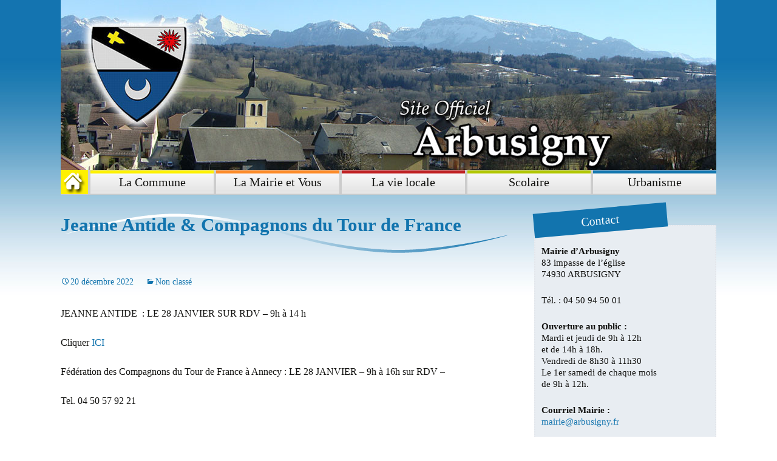

--- FILE ---
content_type: text/html; charset=UTF-8
request_url: https://www.arbusigny.fr/2022/12/20/jeanne-antide/
body_size: 5224
content:
<!DOCTYPE html>
<!--[if IE 7]>
<html class="ie ie7" lang="fr-FR">
<![endif]-->
<!--[if IE 8]>
<html class="ie ie8" lang="fr-FR">
<![endif]-->
<!--[if !(IE 7) & !(IE 8)]><!-->
<html lang="fr-FR">
<!--<![endif]-->
<head>
	<meta charset="UTF-8">
	<meta name="viewport" content="width=device-width">
	<title>Jeanne Antide &#038; Compagnons du Tour de France | Arbusigny</title>
	<link rel="profile" href="http://gmpg.org/xfn/11">
	<link rel="pingback" href="https://www.arbusigny.fr/xmlrpc.php">
	<!--[if lt IE 9]>
	<script src="https://www.arbusigny.fr/wp-content/themes/twentythirteen/js/html5.js"></script>
	<![endif]-->
	<link rel="alternate" type="application/rss+xml" title="Arbusigny &raquo; Flux" href="https://www.arbusigny.fr/feed/" />
<link rel="alternate" type="application/rss+xml" title="Arbusigny &raquo; Flux des commentaires" href="https://www.arbusigny.fr/comments/feed/" />
<link rel="alternate" type="application/rss+xml" title="Arbusigny &raquo; Jeanne Antide &#038; Compagnons du Tour de France Flux des commentaires" href="https://www.arbusigny.fr/2022/12/20/jeanne-antide/feed/" />
		<script type="text/javascript">
			window._wpemojiSettings = {"baseUrl":"https:\/\/s.w.org\/images\/core\/emoji\/72x72\/","ext":".png","source":{"concatemoji":"https:\/\/www.arbusigny.fr\/wp-includes\/js\/wp-emoji-release.min.js?ver=4.4.34"}};
			!function(e,n,t){var a;function i(e){var t=n.createElement("canvas"),a=t.getContext&&t.getContext("2d"),i=String.fromCharCode;return!(!a||!a.fillText)&&(a.textBaseline="top",a.font="600 32px Arial","flag"===e?(a.fillText(i(55356,56806,55356,56826),0,0),3e3<t.toDataURL().length):"diversity"===e?(a.fillText(i(55356,57221),0,0),t=a.getImageData(16,16,1,1).data,a.fillText(i(55356,57221,55356,57343),0,0),(t=a.getImageData(16,16,1,1).data)[0],t[1],t[2],t[3],!0):("simple"===e?a.fillText(i(55357,56835),0,0):a.fillText(i(55356,57135),0,0),0!==a.getImageData(16,16,1,1).data[0]))}function o(e){var t=n.createElement("script");t.src=e,t.type="text/javascript",n.getElementsByTagName("head")[0].appendChild(t)}t.supports={simple:i("simple"),flag:i("flag"),unicode8:i("unicode8"),diversity:i("diversity")},t.DOMReady=!1,t.readyCallback=function(){t.DOMReady=!0},t.supports.simple&&t.supports.flag&&t.supports.unicode8&&t.supports.diversity||(a=function(){t.readyCallback()},n.addEventListener?(n.addEventListener("DOMContentLoaded",a,!1),e.addEventListener("load",a,!1)):(e.attachEvent("onload",a),n.attachEvent("onreadystatechange",function(){"complete"===n.readyState&&t.readyCallback()})),(a=t.source||{}).concatemoji?o(a.concatemoji):a.wpemoji&&a.twemoji&&(o(a.twemoji),o(a.wpemoji)))}(window,document,window._wpemojiSettings);
		</script>
		<style type="text/css">
img.wp-smiley,
img.emoji {
	display: inline !important;
	border: none !important;
	box-shadow: none !important;
	height: 1em !important;
	width: 1em !important;
	margin: 0 .07em !important;
	vertical-align: -0.1em !important;
	background: none !important;
	padding: 0 !important;
}
</style>
<link rel='stylesheet' id='wa_chpcs_style-css'  href='https://www.arbusigny.fr/wp-content/plugins/carousel-horizontal-posts-content-slider/assets/css/custom-style.css?ver=4.4.34' type='text/css' media='all' />
<link rel='stylesheet' id='mbpro-font-awesome-css'  href='https://www.arbusigny.fr/wp-content/plugins/maxbuttons/assets/libraries/font-awesome/css/font-awesome.min.css?ver=4.4.34' type='text/css' media='all' />
<link rel='stylesheet' id='twentythirteen-fonts-css'  href='https://fonts.googleapis.com/css?family=Source+Sans+Pro%3A300%2C400%2C700%2C300italic%2C400italic%2C700italic%7CBitter%3A400%2C700&#038;subset=latin%2Clatin-ext' type='text/css' media='all' />
<link rel='stylesheet' id='genericons-css'  href='https://www.arbusigny.fr/wp-content/themes/twentythirteen/genericons/genericons.css?ver=3.03' type='text/css' media='all' />
<link rel='stylesheet' id='twentythirteen-style-css'  href='https://www.arbusigny.fr/wp-content/themes/twentythirteen/style.css?ver=2013-07-18' type='text/css' media='all' />
<!--[if lt IE 9]>
<link rel='stylesheet' id='twentythirteen-ie-css'  href='https://www.arbusigny.fr/wp-content/themes/twentythirteen/css/ie.css?ver=2013-07-18' type='text/css' media='all' />
<![endif]-->
<link rel='stylesheet' id='event-list-css'  href='https://www.arbusigny.fr/wp-content/plugins/event-list/includes/css/event-list.css?ver=4.4.34' type='text/css' media='all' />
<script type='text/javascript' src='https://www.arbusigny.fr/wp-includes/js/jquery/jquery.js?ver=1.11.3'></script>
<script type='text/javascript' src='https://www.arbusigny.fr/wp-includes/js/jquery/jquery-migrate.min.js?ver=1.2.1'></script>
<script type='text/javascript' src='https://www.arbusigny.fr/wp-content/plugins/carousel-horizontal-posts-content-slider/assets/js/caroufredsel/jquery.transit.min.js?ver=4.4.34'></script>
<script type='text/javascript' src='https://www.arbusigny.fr/wp-content/plugins/carousel-horizontal-posts-content-slider/assets/js/caroufredsel/jquery.carouFredSel-6.2.1-packed.js?ver=4.4.34'></script>
<script type='text/javascript' src='https://www.arbusigny.fr/wp-content/plugins/carousel-horizontal-posts-content-slider/assets/js/caroufredsel/jquery.touchSwipe.min.js?ver=4.4.34'></script>
<script type='text/javascript'>
/* <![CDATA[ */
var chpcsArgs = {"auto_scroll":"true","circular":"true","easing_effect":"linear","item_align":"left","direction":"left","touch_swipe":"false","item_width":"217","time_out":"9999","css_transition":"false","infinite":"true","fx":"scroll"};
/* ]]> */
</script>
<script type='text/javascript' src='https://www.arbusigny.fr/wp-content/plugins/carousel-horizontal-posts-content-slider/assets/js/script.js?ver=4.4.34'></script>
<script type='text/javascript'>
/* <![CDATA[ */
var mb_ajax = {"ajaxurl":"https:\/\/www.arbusigny.fr\/wp-admin\/admin-ajax.php"};
/* ]]> */
</script>
<script type='text/javascript' src='https://www.arbusigny.fr/wp-content/plugins/maxbuttons/js/front.js?ver=1'></script>
<link rel='https://api.w.org/' href='https://www.arbusigny.fr/wp-json/' />
<link rel="EditURI" type="application/rsd+xml" title="RSD" href="https://www.arbusigny.fr/xmlrpc.php?rsd" />
<link rel="wlwmanifest" type="application/wlwmanifest+xml" href="https://www.arbusigny.fr/wp-includes/wlwmanifest.xml" /> 
<link rel='prev' title='CINÉ BUS CE MERCREDI 21 DÉCEMBRE' href='https://www.arbusigny.fr/2022/12/19/cine-bus-ce-mercredi-21-decembre/' />
<link rel='next' title='OPERATION NEZ ROUGE pour la nuit du 31/12' href='https://www.arbusigny.fr/2022/12/20/operation-nez-rouge-pour-la-nuit-du-3112/' />
<meta name="generator" content="WordPress 4.4.34" />
<link rel="canonical" href="https://www.arbusigny.fr/2022/12/20/jeanne-antide/" />
<link rel='shortlink' href='https://www.arbusigny.fr/?p=4881' />
<link rel="alternate" type="application/json+oembed" href="https://www.arbusigny.fr/wp-json/oembed/1.0/embed?url=https%3A%2F%2Fwww.arbusigny.fr%2F2022%2F12%2F20%2Fjeanne-antide%2F" />
<link rel="alternate" type="text/xml+oembed" href="https://www.arbusigny.fr/wp-json/oembed/1.0/embed?url=https%3A%2F%2Fwww.arbusigny.fr%2F2022%2F12%2F20%2Fjeanne-antide%2F&#038;format=xml" />
<!-- <meta name="vfb" version="2.9.2" /> -->
	<style type="text/css" id="twentythirteen-header-css">
			.site-header {
			background: url(https://www.arbusigny.fr/wp-content/uploads/2015/12/header3.jpg) no-repeat scroll top;
			background-size: 1080px auto;
		}
		@media (max-width: 767px) {
			.site-header {
				background-size: 768px auto;
			}
		}
		@media (max-width: 359px) {
			.site-header {
				background-size: 360px auto;
			}
		}
			.site-title,
		.site-description {
			color: #ffffff;
		}
		</style>
	</head>

<body class="single single-post postid-4881 single-format-standard single-author sidebar">
	<div id="page" class="hfeed site">
		<header id="masthead" class="site-header" role="banner">
        			<a class="home-link" href="https://www.arbusigny.fr/" title="Arbusigny" rel="home">
				<!-- <h1 class="site-title">Arbusigny</h1>-->
				<!-- <h2 class="site-description">Site Officiel de la commune d&#039;Arbusigny</h2>-->
			</a>
	
			<div id="navbar" class="navbar">
				<nav id="site-navigation" class="navigation main-navigation" role="navigation">
					<button class="menu-toggle">Menu</button>
					<a class="screen-reader-text skip-link" href="#content" title="Aller au contenu principal">Aller au contenu principal</a>
					<div class="menu-menu-1-container"><ul id="primary-menu" class="nav-menu"><li id="menu-item-1436" class="menu-item menu-item-type-post_type menu-item-object-page menu-item-1436"><a href="https://www.arbusigny.fr/">Accueil</a></li>
<li id="menu-item-52" class="menu-item menu-item-type-custom menu-item-object-custom menu-item-has-children menu-item-52"><a href="#">La Commune</a>
<ul class="sub-menu">
	<li id="menu-item-1322" class="menu-item menu-item-type-post_type menu-item-object-page menu-item-1322"><a href="https://www.arbusigny.fr/presentation-generale/">Présentation générale</a></li>
	<li id="menu-item-1323" class="menu-item menu-item-type-post_type menu-item-object-page menu-item-1323"><a href="https://www.arbusigny.fr/geographie/">Géographie</a></li>
	<li id="menu-item-1325" class="menu-item menu-item-type-post_type menu-item-object-page menu-item-1325"><a href="https://www.arbusigny.fr/histoire/">Histoire</a></li>
	<li id="menu-item-1327" class="menu-item menu-item-type-post_type menu-item-object-page menu-item-1327"><a href="https://www.arbusigny.fr/lieux-dinterets/">Lieux d&rsquo;intérets</a></li>
	<li id="menu-item-1326" class="menu-item menu-item-type-post_type menu-item-object-page menu-item-1326"><a href="https://www.arbusigny.fr/le-conseil-municipal/">Le conseil municipal</a></li>
	<li id="menu-item-1324" class="menu-item menu-item-type-post_type menu-item-object-page menu-item-1324"><a href="https://www.arbusigny.fr/plu_2015/compte-rendus-des-conseils/">Compte Rendus des Conseils</a></li>
	<li id="menu-item-1806" class="menu-item menu-item-type-post_type menu-item-object-page menu-item-1806"><a href="https://www.arbusigny.fr/arbu-info/">Arbu Info</a></li>
</ul>
</li>
<li id="menu-item-1393" class="menu-item menu-item-type-custom menu-item-object-custom menu-item-has-children menu-item-1393"><a href="#">La Mairie et Vous</a>
<ul class="sub-menu">
	<li id="menu-item-1328" class="menu-item menu-item-type-post_type menu-item-object-page menu-item-1328"><a href="https://www.arbusigny.fr/la-mairie-et-vous/demarches-administratives/">Démarches administratives</a></li>
	<li id="menu-item-1330" class="menu-item menu-item-type-post_type menu-item-object-page menu-item-1330"><a href="https://www.arbusigny.fr/marches-publics/">Marchés publics</a></li>
	<li id="menu-item-1329" class="menu-item menu-item-type-post_type menu-item-object-page menu-item-1329"><a href="https://www.arbusigny.fr/les-demarches-du-nouvel-arrivant/">Les démarches du nouvel arrivant</a></li>
	<li id="menu-item-1331" class="menu-item menu-item-type-post_type menu-item-object-page menu-item-1331"><a href="https://www.arbusigny.fr/services-utiles/">Services utiles</a></li>
	<li id="menu-item-1856" class="menu-item menu-item-type-post_type menu-item-object-page menu-item-1856"><a href="https://www.arbusigny.fr/formulaires-et-demarches-en-ligne/">Formulaires et Démarches en ligne</a></li>
	<li id="menu-item-1838" class="menu-item menu-item-type-post_type menu-item-object-page menu-item-1838"><a href="https://www.arbusigny.fr/reglement-des-salles/">Règlement des salles</a></li>
</ul>
</li>
<li id="menu-item-1394" class="menu-item menu-item-type-custom menu-item-object-custom menu-item-has-children menu-item-1394"><a href="#">La vie locale</a>
<ul class="sub-menu">
	<li id="menu-item-1396" class="menu-item menu-item-type-post_type menu-item-object-page menu-item-1396"><a href="https://www.arbusigny.fr/agenda-trimestriel/">Agenda</a></li>
	<li id="menu-item-1403" class="menu-item menu-item-type-post_type menu-item-object-page menu-item-1403"><a href="https://www.arbusigny.fr/les-associations/">Les associations</a></li>
	<li id="menu-item-1475" class="menu-item menu-item-type-post_type menu-item-object-page menu-item-1475"><a href="https://www.arbusigny.fr/les-assistantes-maternelles-agreees/">Les Assistantes Maternelles Agréées</a></li>
	<li id="menu-item-1398" class="menu-item menu-item-type-post_type menu-item-object-page menu-item-1398"><a href="https://www.arbusigny.fr/covoiturage/">Environnement</a></li>
	<li id="menu-item-1400" class="menu-item menu-item-type-post_type menu-item-object-page menu-item-1400"><a href="https://www.arbusigny.fr/hebergements-tourisme/">Hébergements &#8211; Tourisme</a></li>
	<li id="menu-item-1401" class="menu-item menu-item-type-post_type menu-item-object-page menu-item-1401"><a href="https://www.arbusigny.fr/la-bibliotheque/">La Bibliothèque</a></li>
	<li id="menu-item-1402" class="menu-item menu-item-type-post_type menu-item-object-page menu-item-1402"><a href="https://www.arbusigny.fr/les-artisans-commercants/">Les artisans &#8211; commerçants</a></li>
</ul>
</li>
<li id="menu-item-1395" class="menu-item menu-item-type-custom menu-item-object-custom menu-item-has-children menu-item-1395"><a href="#">Scolaire</a>
<ul class="sub-menu">
	<li id="menu-item-1412" class="menu-item menu-item-type-post_type menu-item-object-page menu-item-1412"><a href="https://www.arbusigny.fr/les-ecoles/">Les écoles</a></li>
	<li id="menu-item-1411" class="menu-item menu-item-type-post_type menu-item-object-page menu-item-1411"><a href="https://www.arbusigny.fr/garderie-cantine/">Garderie-Cantine</a></li>
	<li id="menu-item-1410" class="menu-item menu-item-type-post_type menu-item-object-page menu-item-1410"><a href="https://www.arbusigny.fr/ape/">APE</a></li>
</ul>
</li>
<li id="menu-item-1469" class="menu-item menu-item-type-custom menu-item-object-custom menu-item-has-children menu-item-1469"><a href="#">Urbanisme</a>
<ul class="sub-menu">
	<li id="menu-item-1470" class="menu-item menu-item-type-post_type menu-item-object-page menu-item-1470"><a href="https://www.arbusigny.fr/plu_2015/">PLU</a></li>
	<li id="menu-item-2848" class="menu-item menu-item-type-post_type menu-item-object-page menu-item-2848"><a href="https://www.arbusigny.fr/enquete-publique-plu/">Enquête publique PLU</a></li>
	<li id="menu-item-4580" class="menu-item menu-item-type-post_type menu-item-object-page menu-item-4580"><a href="https://www.arbusigny.fr/demande-durbanisme/">Demande d&rsquo;urbanisme</a></li>
</ul>
</li>
</ul></div>					<!--<form role="search" method="get" class="search-form" action="https://www.arbusigny.fr/">
				<label>
					<span class="screen-reader-text">Rechercher&nbsp;:</span>
					<input type="search" class="search-field" placeholder="Recherche&hellip;" value="" name="s" title="Rechercher&nbsp;:" />
				</label>
				<input type="submit" class="search-submit" value="Rechercher" />
			</form>-->
				</nav><!-- #site-navigation -->
			</div><!-- #navbar -->
		</header><!-- #masthead -->

		<div id="main" class="site-main">

	<div id="primary" class="content-area">
		<div id="content" class="site-content" role="main">

						
				
<article id="post-4881" class="post-4881 post type-post status-publish format-standard has-post-thumbnail hentry category-non-classe">
	<header class="entry-header">

				<h1 class="entry-title">Jeanne Antide &#038; Compagnons du Tour de France</h1>
		
		<div class="entry-meta">
			<span class="date"><a href="https://www.arbusigny.fr/2022/12/20/jeanne-antide/" title="Permalien vers Jeanne Antide &#038; Compagnons du Tour de France" rel="bookmark"><time class="entry-date" datetime="2022-12-20T08:37:34+00:00">20 décembre 2022</time></a></span><span class="categories-links"><a href="https://www.arbusigny.fr/category/non-classe/" rel="category tag">Non classé</a></span><span class="author vcard"><a class="url fn n" href="https://www.arbusigny.fr/author/mairie/" title="Afficher tous les articles par mairie" rel="author">mairie</a></span>					</div><!-- .entry-meta -->
	</header><!-- .entry-header -->

		<div class="entry-content">
		<p>JEANNE ANTIDE  : LE 28 JANVIER SUR RDV &#8211; 9h à 14 h</p>
<p>Cliquer <a href="https://www.lyceejeanneantide.fr/">ICI</a></p>
<p>Fédération des Compagnons du Tour de France à Annecy : LE 28 JANVIER &#8211; 9h à 16h sur RDV &#8211;</p>
<p>Tel. 04 50 57 92 21</p>
	</div><!-- .entry-content -->
	
	<footer class="entry-meta">
		
	</footer><!-- .entry-meta -->
</article><!-- #post -->
					<nav class="navigation post-navigation" role="navigation">
		<h1 class="screen-reader-text">Navigation des articles</h1>
		<div class="nav-links">

			<a href="https://www.arbusigny.fr/2022/12/19/cine-bus-ce-mercredi-21-decembre/" rel="prev"><span class="meta-nav">&larr;</span> CINÉ BUS CE MERCREDI 21 DÉCEMBRE</a>			<a href="https://www.arbusigny.fr/2022/12/20/operation-nez-rouge-pour-la-nuit-du-3112/" rel="next">OPERATION NEZ ROUGE pour la nuit du 31/12 <span class="meta-nav">&rarr;</span></a>
		</div><!-- .nav-links -->
	</nav><!-- .navigation -->
					
<div id="comments" class="comments-area">

	
	
</div><!-- #comments -->
			
		</div><!-- #content -->
	</div><!-- #primary -->

	<div id="tertiary" class="sidebar-container" role="complementary">
		<div class="sidebar-inner">
			<div class="widget-area">
				<aside id="wp_editor_widget-5" class="widget WP_Editor_Widget"><h3 class="widget-title">Contact</h3><p><strong>Mairie d&rsquo;Arbusigny</strong><br /> 83 impasse de l&rsquo;église<br /> 74930 ARBUSIGNY</p>
<p>Tél. : 04 50 94 50 01</p>
<p><strong>Ouverture au public :</strong><br /> Mardi et jeudi de 9h à 12h <br />et de 14h à 18h.<br />Vendredi de 8h30 à 11h30<br /> Le 1er samedi de chaque mois <br />de 9h à 12h.</p>
<p><strong>Courriel Mairie :</strong> <br /><a href="mailto:mairie.arbusigny@wanadoo.fr">mairie@arbusigny.fr</a></p>
</aside><aside id="event_list_widget-2" class="widget widget_event_list_widget"><h3 class="widget-title">Agenda</h3>
				<div class="event-list"><p>Pas d'évenements</p>
				</div></aside><aside id="wp_editor_widget-4" class="widget WP_Editor_Widget"><h3 class="widget-title">Liens utiles</h3><p><strong><a href="http://www.arve-saleve.fr" target="_blank">CC Arve et Salève</a></strong><br /> <strong><a href="https://www.umoov.org/fr?query={%22latc%22:46.092243,%22lngc%22:6.218565,%22zoom%22:12,%22d%22:5,%22t%22:127}&amp;st={%22v%22:%22m%22,%22d%22:%22r%22}" target="_blank"><br /> UMOOV</a></strong></p>
</aside>			</div><!-- .widget-area -->
		</div><!-- .sidebar-inner -->
	</div><!-- #tertiary -->

		</div><!-- #main -->
		<footer id="colophon" class="site-footer" role="contentinfo">
			

		</footer><!-- #colophon -->
	</div><!-- #page -->

	<script type='text/javascript' src='https://www.arbusigny.fr/wp-content/themes/twentythirteen/js/functions.js?ver=20150330'></script>
<script type='text/javascript' src='https://www.arbusigny.fr/wp-includes/js/wp-embed.min.js?ver=4.4.34'></script>
</body>
</html>

--- FILE ---
content_type: text/css
request_url: https://www.arbusigny.fr/wp-content/themes/twentythirteen/style.css?ver=2013-07-18
body_size: 12695
content:
/*







Theme Name: Arbusigny







Theme URI: http://www.assistance-informatique.fr







Author: Benoit Dunand







Author URI: https://wordpress.org/







Description: Theme enfant de Twentythirteen. The 2013 theme for WordPress takes us back to the blog, featuring a full range of post formats, each displayed beautifully in their own unique way. Design details abound, starting with a vibrant color scheme and matching header images, beautiful typography and icons, and a flexible layout that looks great on any device, big or small.







Version: 1.0







License: GNU General Public License v2 or later







License URI: http://www.gnu.org/licenses/gpl-2.0.html







Tags: black, brown, orange, tan, white, yellow, light, one-column, two-columns, right-sidebar, fluid-layout, responsive-layout, custom-header, custom-menu, editor-style, featured-images, microformats, post-formats, rtl-language-support, sticky-post, translation-ready, accessibility-ready







Text Domain: twentythirteen















This theme, like WordPress, is licensed under the GPL.







Use it to make something cool, have fun, and share what you've learned with others.







*/























/**







 * Table of Contents:







 *







 * 1.0 - Reset







 * 2.0 - Repeatable Patterns







 * 3.0 - Basic Structure







 * 4.0 - Header







 *   4.1 - Site Header







 *   4.2 - Navigation







 * 5.0 - Content







 *   5.1 - Entry Header







 *   5.2 - Entry Meta







 *   5.3 - Entry Content







 *   5.4 - Galleries







 *   5.5 - Post Formats







 *   5.6 - Attachments







 *   5.7 - Post/Paging Navigation







 *   5.8 - Author Bio







 *   5.9 - Archives







 *   5.10 - Search Results/No posts







 *   5.11 - 404







 *   5.12 - Comments







 *   5.13 - Multisite







 * 6.0 - Sidebar







 *   6.1 - Widgets







 * 7.0 - Footer







 * 8.0 - Media Queries







 * 9.0 - Print







 * ----------------------------------------------------------------------------







 */























/**







 * 1.0 Reset







 *







 * Modified from Normalize.css to provide cross-browser consistency and a smart







 * default styling of HTML elements.







 *







 * @see http://git.io/normalize







 * ----------------------------------------------------------------------------







 */







/* Ajouté par Benoit :*/



.maxbutton-1 {



	float: right;



	margin-top: -25px;



	margin-bottom: 0px;



	font-family: "Palatino Linotype", "Book Antiqua", Palatino, serif;



}







* {







	-webkit-box-sizing: border-box;







	-moz-box-sizing:    border-box;







	box-sizing:         border-box;







}















article,







aside,







details,







figcaption,







figure,







footer,







header,







nav,







section,







summary {







	display: block;







}















audio,







canvas,







video {







	display: inline-block;







}















audio:not([controls]) {







	display: none;







	height: 0;







}















[hidden] {







	display: none;







}















html {







	font-size: 100%;







	overflow-y: scroll;







	-webkit-text-size-adjust: 100%;







	-ms-text-size-adjust: 100%;







}















html,







button,







input,







select,







textarea {







	font-family: "Palatino Linotype", "Book Antiqua", Palatino, serif;







}















body {



	



	background: url(images/bodybg1.jpg) repeat-x top;







	color: #141412;







	line-height: 1.5;







	margin: 0;







}















a {







	color: #ca3c08;







	text-decoration: none;







}















a:visited {







	color: #ac0404;







}















a:focus {







	outline: thin dotted;







}















a:active,







a:hover {







	color: #ea9629;







	outline: 0;







}















a:hover {







	text-decoration: underline;







}















h1,







h2,







h3,







h4,







h5,







h6 {







	clear: both;







	font-family:"Palatino Linotype", "Book Antiqua", Palatino, serif;







	line-height: 1.3;







}















h1 {







	font-size: 31px;







	margin: 33px 0;







}















h2 {







	font-size: 25px;







	margin: 25px 0;







}















h3 {







	font-size: 20px;







	margin: 22px 0;







}















h4 {







	font-size: 18px;







	margin: 25px 0;







}















h5 {







	font-size: 16px;







	margin: 30px 0;







}















h6 {







	font-size: 15px;







	margin: 36px 0;







}















address {







	font-style: italic;







	margin: 0 0 24px;







}















abbr[title] {







	border-bottom: 1px dotted;







}















b,







strong {







	font-weight: bold;







}















dfn {







	font-style: italic;







}















mark {







	background: #ff0;







	color: #000;







}















p {







	margin: 0 0 24px;







}















code,







kbd,







pre,







samp {







	font-family: monospace, serif;







	font-size: 14px;







	-webkit-hyphens: none;







	-moz-hyphens:    none;







	-ms-hyphens:     none;







	hyphens:         none;







}















pre {







	background: #f5f5f5;







	color: #666;







	font-family: monospace;







	font-size: 14px;







	margin: 20px 0;







	overflow: auto;







	padding: 20px;







	white-space: pre;







	white-space: pre-wrap;







	word-wrap: break-word;







}















blockquote,







q {







	-webkit-hyphens: none;







	-moz-hyphens:    none;







	-ms-hyphens:     none;







	hyphens:         none;







	quotes: none;







}















blockquote:before,







blockquote:after,







q:before,







q:after {







	content: "";







	content: none;







}















blockquote {







	font-size: 18px;







	font-style: italic;







	font-weight: 300;







	margin: 24px 40px;







}















blockquote blockquote {







	margin-right: 0;







}















blockquote cite,







blockquote small {







	font-size: 14px;







	font-weight: normal;







	text-transform: uppercase;







}















blockquote em,







blockquote i {







	font-style: normal;







	font-weight: 300;







}















blockquote strong,







blockquote b {







	font-weight: 400;







}















small {







	font-size: smaller;







}















sub,







sup {







	font-size: 75%;







	line-height: 0;







	position: relative;







	vertical-align: baseline;







}















sup {







	top: -0.5em;







}















sub {







	bottom: -0.25em;







}















dl {







	margin: 0 20px;







}















dt {







	font-weight: bold;







}















dd {







	margin: 0 0 20px;







}















menu,







ol,







ul {







	margin: 16px 0;







	padding: 0 0 0 40px;







}















ul {







	list-style-type: square;







}















nav ul,







nav ol {







	list-style: none;







	list-style-image: none;







}















li > ul,







li > ol {







	margin: 0;







}















img {







	-ms-interpolation-mode: bicubic;







	border: 0;







	vertical-align: middle;







}















svg:not(:root) {







	overflow: hidden;







}















figure {







	margin: 0;







}















form {







	margin: 0;







}















fieldset {







	border: 1px solid #c0c0c0;







	margin: 0 2px;







	padding: 0.35em 0.625em 0.75em;







}















legend {







	border: 0;







	padding: 0;







	white-space: normal;







}















button,







input,







select,







textarea {







	font-size: 100%;







	margin: 0;







	max-width: 100%;







	vertical-align: baseline;







}















button,







input {







	line-height: normal;







}















button,







html input[type="button"],







input[type="reset"],







input[type="submit"] {







	-webkit-appearance: button;







	cursor: pointer;







}















button[disabled],







input[disabled] {







	cursor: default;







}















input[type="checkbox"],







input[type="radio"] {







	padding: 0;







}















input[type="search"] {







	-webkit-appearance: textfield;







	padding-right: 2px; /* Don't cut off the webkit search cancel button */







	width: 270px;







}















input[type="search"]::-webkit-search-decoration {







	-webkit-appearance: none;







}















button::-moz-focus-inner,







input::-moz-focus-inner {







	border: 0;







	padding: 0;







}















textarea {







	overflow: auto;







	vertical-align: top;







}















table {







	border-bottom: 1px solid #ededed;







	border-collapse: collapse;







	border-spacing: 0;







	font-size: 14px;







	line-height: 2;







	margin: 0 0 20px;







	width: 100%;







}















caption,







th,







td {







	font-weight: normal;







	text-align: left;







}















caption {







	font-size: 16px;







	margin: 20px 0;







}















th {







	font-weight: bold;







	text-transform: uppercase;







}















td {







	border-top: 1px solid #ededed;







	padding: 6px 10px 6px 0;







}















del {







	color: #333;







}















ins {







	background: #fff9c0;







	text-decoration: none;







}















hr {







	background: url(images/dotted-line.png) repeat center top;







	background-size: 4px 4px;







	border: 0;







	height: 1px;







	margin: 0 0 24px;







}























/**







 * 2.0 Repeatable Patterns







 * ----------------------------------------------------------------------------







 */















.genericon:before,







.menu-toggle:after,







.featured-post:before,







.date a:before,







.entry-meta .author a:before,







.format-audio .entry-content:before,







.comments-link a:before,







.tags-links a:first-child:before,







.categories-links a:first-child:before,







.edit-link a:before,







.attachment .entry-title:before,







.attachment-meta:before,







.attachment-meta a:before,







.comment-awaiting-moderation:before,







.comment-reply-link:before,







.comment-reply-login:before,







.comment-reply-title small a:before,







.bypostauthor > .comment-body .fn:before,







.error404 .page-title:before {







	-webkit-font-smoothing: antialiased;







	display: inline-block;







	font: normal 16px/1 Genericons;







	vertical-align: text-bottom;







}















/* Clearing floats */







.clear:after,







.attachment .entry-header:after,







.site-footer .widget-area:after,







.entry-content:after,







.page-content:after,







.navigation:after,







.nav-links:after,







.gallery:after,







.comment-form-author:after,







.comment-form-email:after,







.comment-form-url:after,







.comment-body:after {







	clear: both;







}















.clear:before,







.clear:after,







.attachment .entry-header:before,







.attachment .entry-header:after,







.site-footer .widget-area:before,







.site-footer .widget-area:after,







.entry-content:before,







.entry-content:after,







.page-content:before,







.page-content:after,







.navigation:before,







.navigation:after,







.nav-links:before,







.nav-links:after,







.gallery:before,







.gallery:after,







.comment-form-author:before,







.comment-form-author:after,







.comment-form-email:before,







.comment-form-email:after,







.comment-form-url:before,







.comment-form-url:after,







.comment-body:before,







.comment-body:after {







	content: "";







	display: table;







}















/* Assistive text */







.screen-reader-text {







	clip: rect(1px, 1px, 1px, 1px);







	overflow: hidden;







	position: absolute !important;







	height: 1px;







	width: 1px;







}















.screen-reader-text:focus {







	background-color: #f1f1f1;







	border-radius: 3px;







	box-shadow: 0 0 2px 2px rgba(0, 0, 0, 0.6);







	clip: auto !important;







	color: #21759b;







	display: block;







	font-size: 14px;







	font-weight: bold;







	height: auto;







	line-height: normal;







	padding: 15px 23px 14px;







	position: absolute;







	left: 5px;







	top: 5px;







	text-decoration: none;







	width: auto;







	z-index: 100000; /* Above WP toolbar */







}















/* Form fields, general styles first. */







button,







input,







textarea {







	border: 2px solid #d4d0ba;







	font-family: inherit;







	padding: 5px;







}















input,







textarea {







	color: #141412;







}















input:focus,







textarea:focus {







	border: 2px solid #c3c0ab;







	outline: 0;







}















/* Buttons */







button,







input[type="submit"],







input[type="button"],







input[type="reset"] {







	background: #e05d22; /* Old browsers */







	background: -webkit-linear-gradient(top, #e05d22 0%, #d94412 100%); /* Chrome 10+, Safari 5.1+ */







	background:   linear-gradient(to bottom, #e05d22 0%, #d94412 100%); /* W3C */







	border: none;







	border-bottom: 3px solid #b93207;







	border-radius: 2px;







	color: #fff;







	display: inline-block;







	padding: 11px 24px 10px;







	text-decoration: none;







}















button:hover,







button:focus,







input[type="submit"]:hover,







input[type="button"]:hover,







input[type="reset"]:hover,







input[type="submit"]:focus,







input[type="button"]:focus,







input[type="reset"]:focus {







	background: #ed6a31; /* Old browsers */







	background: -webkit-linear-gradient(top, #ed6a31 0%, #e55627 100%); /* Chrome 10+, Safari 5.1+ */







	background:   linear-gradient(to bottom, #ed6a31 0%, #e55627 100%); /* W3C */







	outline: none;







}















button:active,







input[type="submit"]:active,







input[type="button"]:active,







input[type="reset"]:active {







	background: #d94412; /* Old browsers */







	background: -webkit-linear-gradient(top, #d94412 0%, #e05d22 100%); /* Chrome 10+, Safari 5.1+ */







	background:   linear-gradient(to bottom, #d94412 0%, #e05d22 100%); /* W3C */







	border: none;







	border-top: 3px solid #b93207;







	padding: 10px 24px 11px;







}















.post-password-required input[type="submit"] {







	padding: 7px 24px 4px;







	vertical-align: bottom;







}















.post-password-required input[type="submit"]:active {







	padding: 5px 24px 6px;







}















/* Placeholder text color -- selectors need to be separate to work. */







::-webkit-input-placeholder {







	color: #7d7b6d;







}















:-moz-placeholder {







	color: #7d7b6d;







}















::-moz-placeholder {







	color: #7d7b6d;







}















:-ms-input-placeholder {







	color: #7d7b6d;







}















/*







 * Responsive images







 *







 * Fluid images for posts, comments, and widgets







 */







.entry-content img,







.entry-summary img,







.comment-content img,







.widget img,







.wp-caption {







	max-width: 100%;







}



.widget img	{



	max-height: 185px;







}











/* Make sure images with WordPress-added height and width attributes are scaled correctly. */







.entry-content img,







.entry-summary img,







.comment-content img[height],







img[class*="align"],







img[class*="wp-image-"],







img[class*="attachment-"] {







	height: auto;







}















img.size-full,







img.size-large,







img.wp-post-image {







	height: auto;







	max-width: 100%;







}















/* Make sure videos and embeds fit their containers. */







embed,







iframe,







object,







video {







	max-width: 100%;







}















/* Override the Twitter embed fixed width. */







.entry-content .twitter-tweet-rendered {







	max-width: 100% !important;







}















/* Images */







.alignleft {







	float: left;







}















.alignright {







	float: right;







}















.aligncenter {







	display: block;







	margin-left: auto;







	margin-right: auto;







}















figure.wp-caption.alignleft,







img.alignleft {







	margin: 5px 20px 5px 0;







}















.wp-caption.alignleft {







	margin: 5px 10px 5px 0;







}















figure.wp-caption.alignright,







img.alignright {







	margin: 5px 0 5px 20px;







}















.wp-caption.alignright {







	margin: 5px 0 5px 10px;







}















img.aligncenter {







	margin: 5px auto;







}















img.alignnone {







	margin: 5px 0;







}















.wp-caption .wp-caption-text,







.entry-caption,







.gallery-caption {







	color: #220e10;







	font-size: 18px;







	font-style: italic;







	font-weight: 300;







	margin: 0 0 24px;







}















div.wp-caption.alignright img[class*="wp-image-"] {







	float: right;







}















div.wp-caption.alignright .wp-caption-text {







	padding-left: 10px;







}















img.wp-smiley,







.rsswidget img {







	border: 0;







	border-radius: 0;







	box-shadow: none;







	margin-bottom: 0;







	margin-top: 0;







	padding: 0;







}















.wp-caption.alignleft + ul,







.wp-caption.alignleft + ol {







	list-style-position: inside;







}























/**







 * 3.0 Basic Structure







 * ----------------------------------------------------------------------------







 */















.site {







	/* background-color: #fff; */







	/* border-left: 1px solid #f2f2f2;







	border-right: 1px solid #f2f2f2; */







	margin: 0 auto;







	max-width: 1080px;







	width: 100%;







}















.site-main {







	position: relative;







}















.site-main .sidebar-container {







	height: 0;







	position: absolute;







	top: 0px;







	width: 100%;







	z-index: 1;







}















.site-main .sidebar-inner {







	margin: 0 auto;







	max-width: 1080px;







}











.site-content {



	margin-top: 50px;



	max-width: 750px;



}



















/**







 * 4.0 Header







 * ----------------------------------------------------------------------------







 */















/**







 * 4.1 Site Header







 * ----------------------------------------------------------------------------







 */



li#search-3 {







	background:none;



	list-style-type: none;



	border: none; 







}











.site-header {







	position: relative;







}















.site-header .home-link {







	color: #141412;







	display: block;







	margin: 0 auto;







	max-width: 1080px;







	min-height: 280px;







	padding: 0 20px;







	text-decoration: none;







	width: 100%;







}















.site-header .site-title:hover {







	text-decoration: underline;







}















.site-title {







	font-size: 60px;







	font-weight: bold;







	line-height: 1;







	margin: 0;







	padding: 58px 0 10px;







}















.site-description {







	font: 300 italic 24px "Source Sans Pro", Helvetica, sans-serif;







	margin: 0;







}























/**







 * 4.2 Navigation







 * ----------------------------------------------------------------------------







 */















.main-navigation {







	clear: both;







	margin: 0 auto;







	/* max-width: 1080px; */







	width: 1080px;







	min-height: 41px;







	position: relative;







	background-color: #CCC







}















ul.nav-menu,







div.nav-menu > ul {







	margin: 0;







	padding: 0 0 0 0;



	border-color:#0F9;







}















.nav-menu li {







	display: inline-block;







	position: relative;







	width: 203px;







	







}















.nav-menu li a:hover {







	color:#fff;







}















/* MENUS 1er niveau */







/* ACCUEIL */



#menu-item-1436 a{opacity:0}







li#menu-item-1436 { 



	width: 45px;



	background-image: url(images/accueil.png) ;



	background-color: #FFF000;



	font-size:0px;



}







/* Jaune */



li#menu-item-52 {







	background-image: url(images/menu-bg2.jpg);







}







/* Orange */



li#menu-item-1393 {



	background-image: url(images/menu-bg3.jpg);



}



/* Rouge */



li#menu-item-1394 {



	background-image: url(images/menu-bg4.jpg);



}







/* Vert */



li#menu-item-1395 {



	background-image: url(images/menu-bg5.jpg);



}







/* Bleu */



li#menu-item-1469 {



	background-image: url(images/menu-bg1.jpg);



}















/* Sous-Menus */



/* Bleu */



li#menu-item-1469 {



	background-image: url(images/menu-bg1.jpg);



}







/* Jaune */



li#menu-item-52 a:hover{



	background-color: #fff000;	



}







/* Orange */



li#menu-item-1393 a:hover{



	background-color: #fe8824;



}







/* Rouge */



li#menu-item-1394 a:hover{



	background-color: #c12121;



}







/* Vert */



li#menu-item-1395 a:hover{



	background-color: #b0c601;



}







/* Bleu */



li#menu-item-1469 a:hover{



	background-color: #1274ae;



}







.nav-menu li a {







	color: #141412;







	display: block;







	font-size: 20px;







	font-family: "Palatino Linotype", "Book Antiqua", Palatino, serif;







	line-height: 1;







	padding: 10px;







	text-align: center;







	text-decoration: none;







}















.nav-menu li:hover > a,







.nav-menu li a:hover,







.nav-menu li:focus > a,







.nav-menu li a:focus {







	/* background-color: #220e10; */







	color: #000; 







}















.nav-menu .sub-menu,







.nav-menu .children {







	background-color: #ececec;







	border: 1px solid #e8edf2;







	border-top: 0;







	padding: 0;







	position: absolute;







	left: -2px;







	z-index: 99999;







	height: 1px;







	width: 1px;







	overflow: hidden;







	clip: rect(1px, 1px, 1px, 1px);







}















.nav-menu .sub-menu ul,







.nav-menu .children ul {







	border-left: 0;







	left: 100%;







	top: 0;







}















ul.nav-menu ul a,







.nav-menu ul ul a {







	/* color: #fff; */







	margin: 0;







	/* width: 200px; */







}















ul.nav-menu ul a:hover,







.nav-menu ul ul a:hover,







ul.nav-menu ul a:focus,







.nav-menu ul ul a:focus {







	background-color: #db572f;







}















ul.nav-menu li:hover > ul,







.nav-menu ul li:hover > ul,







ul.nav-menu .focus > ul,







.nav-menu .focus > ul {







	clip: inherit;







	overflow: inherit;







	height: inherit;







	width: inherit;







}















.nav-menu .current_page_item > a,







.nav-menu .current_page_ancestor > a,







.nav-menu .current-menu-item > a,







.nav-menu .current-menu-ancestor > a {







	color: #000;







	font-style: bold italic;







}















.menu-toggle {







	display: none;







}















/* Navbar */







.navbar {







	/* background-color: #e8edf2;*/







	margin: 0 auto;







	max-width: 1600px;







	width: 100%;







}















.site-header .search-form {







	position: absolute;







	right: 20px;







	top: 1px;







}















.site-header .search-field {







	background-color: transparent;







	background-image: url(images/search-icon.png);







	background-position: 5px center;







	background-repeat: no-repeat;







	background-size: 24px 24px;







	border: none;







	cursor: pointer;







	height: 37px;







	margin: 3px 0;







	padding: 0 0 0 34px;







	position: relative;







	-webkit-transition: width 400ms ease, background 400ms ease;







	transition:         width 400ms ease, background 400ms ease;







	width: 1px;







}















.site-header .search-field:focus {







	background-color: #fff;







	border: 2px solid #c3c0ab;







	cursor: text;







	outline: 0;







	width: 230px;







}























/**







 * 5.0 Content







 * ----------------------------------------------------------------------------







 */







.hentry {







	padding: 40px 0;







}















.entry-header,







.entry-content,







.entry-summary,







.entry-meta {







	margin: 0 auto;







	max-width: 604px;







	width: 100%;







}















.sidebar .entry-header,







.sidebar .entry-content,







.sidebar .entry-summary,







.sidebar .entry-meta {







	max-width: 1080px;







/*	padding: 0 376px 0 60px; */







}























/**







 * 5.1 Entry Header







 * ----------------------------------------------------------------------------







 */















.sidebar .entry-header .entry-meta {







	padding: 0;







}















.entry-thumbnail img {







	display: block;







	margin: 0 auto 10px;







}















.entry-header {







	margin-bottom: 30px;







}















.entry-title {







	/*font-weight: normal;*/







	margin-top: -60px;



	color: #1274ae;



	background-image: url("images/vague.png");



	height: 70px;



}















.entry-title a {







	color: #141412;







}















.entry-title a:hover {







	color: #ea9629;







}























/**







 * 5.2 Entry Meta







 * ----------------------------------------------------------------------------







 */















.entry-meta {







	clear: both;







	font-size: 14px;







}















.entry-meta a {







	color: #1274ae;







}















.entry-meta a:hover {







	color: #1274ae;







}















.entry-meta > span {







	margin-right: 20px;







}















.entry-meta > span:last-child {







	margin-right: 0;







}















.featured-post:before {







	content: "\f308";







	margin-right: 2px;







}















.entry-meta .date a:before {







	content: "\f303";







}















.comments-link a:before {







	content: "\f300";







	margin-right: 2px;







	position: relative;







	top: -1px;







}















.entry-meta .author a:before {







	content: "\f304";







	position: relative;







	top: -1px;







}















.categories-links a:first-child:before {







	content: "\f301";







}















.tags-links a:first-child:before {







	content: "\f302";







	position: relative;







	top: -1px;







}















.edit-link a:before {







	content: "\f411";







	position: relative;







	top: -1px;







}















.single-author .entry-meta .author,







.sticky.format-standard .entry-meta .date,







.sticky.format-audio .entry-meta .date,







.sticky.format-chat .entry-meta .date,







.sticky.format-image .entry-meta .date,







.sticky.format-gallery .entry-meta .date {







	display: none;







}























/**







 * 5.3 Entry Content







 * ----------------------------------------------------------------------------







 */















.entry-content {







	-webkit-hyphens: auto;







	-moz-hyphens:    auto;







	-ms-hyphens:     auto;







	hyphens:         auto;







	word-wrap: break-word;







}















.entry-content a,







.comment-content a {







	color: #1274ae;







}















.entry-content a:hover,







.comment-content a:hover {







	color: #ea9629;







}















.entry-content .more-link {







	white-space: nowrap;







}















.entry-content blockquote {







	font-size: 24px;







}















.entry-content blockquote cite,







.entry-content blockquote small {







	font-size: 16px;







}















.entry-content img.alignleft,







.entry-content .wp-caption.alignleft {







	/*margin-left: -60px;*/







}















.entry-content img.alignright,







.entry-content .wp-caption.alignright {







	margin-right: -60px;







}















footer.entry-meta {







	margin-top: 24px;







}















.format-standard footer.entry-meta {







	margin-top: 0;







}















/* Page links */







.page-links {







	clear: both;







	font-size: 16px;







	font-style: italic;







	font-weight: normal;







	line-height: 2.2;







	margin: 20px 0;







	text-transform: uppercase;







}















.page-links a,







.page-links > span {







	background: #fff;







	border: 1px solid #fff;







	padding: 5px 10px;







	text-decoration: none;







}















.format-status .entry-content .page-links a,







.format-gallery .entry-content .page-links a,







.format-chat .entry-content .page-links a,







.format-quote .entry-content .page-links a,







.page-links a {







	background: #e63f2a;







	border: 1px solid #e63f2a;







	color: #fff;







}















.format-gallery .entry-content .page-links a:hover,







.format-audio .entry-content .page-links a:hover,







.format-status .entry-content .page-links a:hover,







.format-video .entry-content .page-links a:hover,







.format-chat .entry-content .page-links a:hover,







.format-quote .entry-content .page-links a:hover,







.page-links a:hover {







	background: #fff;







	color: #e63f2a;







}















.format-status .entry-content .page-links > span,







.format-quote .entry-content .page-links > span {







	background: none;







}















.page-links .page-links-title {







	background: transparent;







	border: none;







	margin-right: 20px;







	padding: 0;







}















/* Mediaelements */







.hentry .mejs-mediaelement,







.hentry .mejs-container .mejs-controls {







	background: #220e10;







}















.hentry .mejs-controls .mejs-time-rail .mejs-time-loaded,







.hentry .mejs-controls .mejs-horizontal-volume-slider .mejs-horizontal-volume-current {







	background: #fff;







}















.hentry .mejs-controls .mejs-time-rail .mejs-time-current {







	background: #ea9629;







}















.hentry .mejs-controls .mejs-time-rail .mejs-time-total,







.hentry .mejs-controls .mejs-horizontal-volume-slider .mejs-horizontal-volume-total {







	background: #595959;







}















.hentry .mejs-controls .mejs-time-rail span,







.hentry .mejs-controls .mejs-horizontal-volume-slider .mejs-horizontal-volume-total,







.hentry .mejs-controls .mejs-horizontal-volume-slider .mejs-horizontal-volume-current {







	border-radius: 0;







}























/**







 * 5.4 Galleries







 * ----------------------------------------------------------------------------







 */















.gallery {







	margin-bottom: 20px;







	margin-left: -4px;







}















.gallery-item {







	float: left;







	margin: 0 4px 4px 0;







	overflow: hidden;







	position: relative;







}















.gallery-columns-1.gallery-size-medium,







.gallery-columns-1.gallery-size-thumbnail,







.gallery-columns-2.gallery-size-thumbnail,







.gallery-columns-3.gallery-size-thumbnail {







	display: table;







	margin: 0 auto 20px;







}















.gallery-columns-1 .gallery-item,







.gallery-columns-2 .gallery-item,







.gallery-columns-3 .gallery-item {







	text-align: center;







}















.gallery-columns-4 .gallery-item {







	max-width: 23%;







	max-width: -webkit-calc(25% - 4px);







	max-width:         calc(25% - 4px);







}















.gallery-columns-5 .gallery-item {







	max-width: 19%;







	max-width: -webkit-calc(20% - 4px);







	max-width:         calc(20% - 4px);







}















.gallery-columns-6 .gallery-item {







	max-width: 15%;







	max-width: -webkit-calc(16.7% - 4px);







	max-width:         calc(16.7% - 4px);







}















.gallery-columns-7 .gallery-item {







	max-width: 13%;







	max-width: -webkit-calc(14.28% - 4px);







	max-width:         calc(14.28% - 4px);







}















.gallery-columns-8 .gallery-item {







	max-width: 11%;







	max-width: -webkit-calc(12.5% - 4px);







	max-width:         calc(12.5% - 4px);







}















.gallery-columns-9 .gallery-item {







	max-width: 9%;







	max-width: -webkit-calc(11.1% - 4px);







	max-width:         calc(11.1% - 4px);







}















.gallery-columns-1 .gallery-item:nth-of-type(1n),







.gallery-columns-2 .gallery-item:nth-of-type(2n),







.gallery-columns-3 .gallery-item:nth-of-type(3n),







.gallery-columns-4 .gallery-item:nth-of-type(4n),







.gallery-columns-5 .gallery-item:nth-of-type(5n),







.gallery-columns-6 .gallery-item:nth-of-type(6n),







.gallery-columns-7 .gallery-item:nth-of-type(7n),







.gallery-columns-8 .gallery-item:nth-of-type(8n),







.gallery-columns-9 .gallery-item:nth-of-type(9n) {







	margin-right: 0;







}















.gallery-columns-1.gallery-size-medium figure.gallery-item:nth-of-type(1n+1),







.gallery-columns-1.gallery-size-thumbnail figure.gallery-item:nth-of-type(1n+1),







.gallery-columns-2.gallery-size-thumbnail figure.gallery-item:nth-of-type(2n+1),







.gallery-columns-3.gallery-size-thumbnail figure.gallery-item:nth-of-type(3n+1) {







	clear: left;







}















.gallery-caption {







	background-color: rgba(0, 0, 0, 0.7);







	box-sizing: border-box;







	color: #fff;







	font-size: 14px;







	line-height: 1.3;







	margin: 0;







	max-height: 50%;







	opacity: 0;







	padding: 2px 8px;







	position: absolute;







	bottom: 0;







	left: 0;







	text-align: left;







	-webkit-transition: opacity 400ms ease;







	transition:         opacity 400ms ease;







	width: 100%;







}















.gallery-caption:before {







	box-shadow: 0 -10px 15px #000 inset;







	content: "";







	height: 100%;







	min-height: 49px;







	position: absolute;







	left: 0;







	top: 0;







	width: 100%;







}















.gallery-item:hover .gallery-caption {







	opacity: 1;







}















.gallery-columns-7 .gallery-caption,







.gallery-columns-8 .gallery-caption,







.gallery-columns-9 .gallery-caption {







	display: none;







}























/**







 * 5.5 Post Formats







 * ----------------------------------------------------------------------------







 */















/* Aside */







.format-aside {







	background-color: #e8edf2;







}















.blog .format-aside:first-of-type,







.single .format-aside:first-of-type,







.format-aside + .format-aside,







.format-aside + .format-link,







.format-link + .format-aside {







	box-shadow: inset 0 2px 2px rgba(173, 165, 105, 0.2);







}















.format-aside .entry-meta {







	margin-top: 0;







}















.format-aside blockquote {







	font-size: 100%;







	font-weight: normal;







}















.format-aside cite {







	font-size: 100%;







	text-transform: none;







}















.format-aside cite:before {







	content: "\2014";







	margin-right: 5px;







}















/* Audio */







.format-audio {







	background-color: #db572f;







}















.format-audio .entry-title {







	font-size: 28px;







	font-weight: bold;







}















.format-audio .entry-content:before {







	content: "\f109";







	float: left;







	font-size: 64px;







	position: relative;







	top: 4px;







}















.format-audio .entry-content a,







.format-audio .entry-meta a,







.format-audio .entry-content a:hover,







.format-audio .entry-meta a:hover {







	color: #fbfaf3;







}















.format-audio .audio-content {







	background: url(images/dotted-line.png) repeat-y left top;







	background-size: 4px 4px;







	float: right;







	padding-left: 35px;







	width: 80%;







	width: -webkit-calc(100% - 85px);







	width:         calc(100% - 85px);







}















.format-audio .wp-audio-shortcode {







	height: 30px !important; /* Override mediaelement.js style */







	margin: 20px 0;







	max-width: 400px !important; /* Override mediaelement.js style */







}















.format-audio audio {







	max-width: 100% !important; /* Avoid player width overflow. */







}















/* Chat */







.format-chat {







	background-color: #eadaa6;







}















.format-chat .entry-title {







	font-size: 28px;







	font-weight: bold;







}















.format-chat .entry-meta a,







.format-chat .entry-content a {







	color: #722d19;







}















.format-chat .entry-meta .date a:before {







	content: "\f108";







	margin-right: 2px;







}















.format-chat .entry-meta .author {







	display: none;







}















.format-chat .chat {







	margin: 0;







}















.format-chat .chat .chat-timestamp {







	color: #722d19;







	float: right;







	font-size: 12px;







	font-weight: normal;







	margin: 5px 10px 0;







}















.format-chat .chat .fn {







	font-style: normal;







}















/* Gallery */







.format-gallery {







	background-color: #fbca3c;







}















.format-gallery .entry-header {







	margin-bottom: 15px;







}















.format-gallery .entry-title {







	font-size: 50px;







	font-weight: 400;







	margin: 0;







}















.format-gallery .entry-meta a,







.format-gallery .entry-content a {







	color: #722d19;







}















/* Image */







.format-image .entry-title {







	font-size: 28px;







	font-weight: bold;







}















.format-image .categories-links,







.format-image .tags-links {







	display: none;







}















/* Link */







.format-link {







	background-color: #e8edf2;







}















.blog .format-link:first-of-type,







.single .format-link:first-of-type {







	box-shadow: inset 0 2px 2px rgba(173, 165, 105, 0.2);







}















.format-link .entry-header,







.format-link .entry-content p:last-child {







	margin-bottom: 0;







}















.format-link .entry-title {







	color: #ca3c08;







	display: inline;







	font: 300 italic 20px "Source Sans Pro", Helvetica, sans-serif;







	margin-right: 20px;







}















.format-link .entry-title a {







	color: #1274ae;







}















.format-link div.entry-meta {







	display: inline;







}















/* Standard */







.format-standard .wp-video,







.format-standard .wp-audio-shortcode,







.format-audio .wp-audio-shortcode,







.format-standard .video-player {







	margin-bottom: 24px;







}















/* Quote */







.format-quote {







	background-color: #210d10;







}















.format-quote .entry-content,







.format-quote .entry-meta {







	color: #e8edf2;







}















.format-quote .entry-content blockquote {







	font-size: 28px;







	margin: 0;







}















.format-quote .entry-content a,







.format-quote .entry-meta a,







.format-quote .linked {







	color: #e63f2a;







}















.format-quote .entry-content cite a {







	border-bottom: 1px dotted #fff;







	color: #fff;







}















.format-quote .entry-content cite a:hover {







	text-decoration: none;







}















.format-quote blockquote small,







.format-quote blockquote cite {







	display: block;







	font-size: 16px;







}















.format-quote blockquote {







	font-style: italic;







	font-weight: 300;







	padding-left: 75px;







	position: relative;







}















.format-quote blockquote:before {







	content: '\201C';







	font-size: 140px;







	font-weight: 400;







	line-height: .8;







	padding-right: 25px;







	position: absolute;







	left: -15px;







	top: -3px;







}















.format-quote .entry-meta .author {







	display: none;







}















/* Status */







.format-status {







	background-color: #722d19;







	padding: 0;







}















.format-status .entry-content,







.format-status .entry-meta {







	padding-left: 35px;







	position: relative;







}















.format-status .entry-content a {







	color: #eadaa6;







}















.format-status .entry-meta a {







	color: #e8edf2;







}















.sidebar .format-status .entry-content,







.sidebar .format-status .entry-meta {







	padding-left: 95px;







}















.format-status .entry-content:before,







.format-status .entry-meta:before {







	background: url(images/dotted-line.png) repeat-y left bottom;







	background-size: 4px 4px;







	content: "";







	display: block;







	height: 100%;







	position: absolute;







	left: 10px;







	top: 0;







	width: 1px;







}















.sidebar .format-status .entry-content:before,







.sidebar .format-status .entry-meta:before {







	left: 70px;







}















.format-status .categories-links,







.format-status .tags-links {







	display: none;







}















/* Ensures the dots in the dot background are in lockstep. */







.format-status .entry-meta:before {







	background-position: left top;







}















.format-status .entry-content {







	color: #e8edf2;







	font-size: 24px;







	font-style: italic;







	font-weight: 300;







	padding-bottom: 30px;







	padding-top: 40px;







	position: relative;







}















.format-status .entry-content p:first-child:before {







	background-color: rgba(0, 0, 0, 0.65);







	content: "";







	height: 3px;







	margin-top: 13px;







	position: absolute;







	left: 4px;







	width: 13px;







}















.sidebar .format-status .entry-content > p:first-child:before {







	left: 64px;







}















.format-status .entry-content p:last-child {







	margin-bottom: 0;







}















.format-status .entry-meta {







	margin-top: 0;







	padding-bottom: 40px;







}















.format-status .entry-meta .date a:before {







	content: "\f105";







}















/* Video */







.format-video {







	background-color: #db572f;







}















.format-video .entry-content a,







.format-video .entry-meta a,







.format-video .entry-content a:hover,







.format-video .entry-meta a:hover {







	color: #fbfaf3;







}















.format-video .entry-title {







	font-size: 50px;







	font-weight: 400;







}















.format-video .entry-meta {







	color: #220e10;







}























/**







 * 5.6 Attachments







 * ----------------------------------------------------------------------------







 */















.attachment .hentry {







	background-color: #e8edf2;







	margin: 0;







	padding: 0;







}















.attachment .entry-header {







	margin-bottom: 0;







	max-width: 1040px;







	padding: 30px 0;







}















.attachment .entry-title {







	display: inline-block;







	float: left;







	font: 300 italic 30px "Source Sans Pro", Helvetica, sans-serif;







	margin: 0;







}















.attachment .entry-title:before {







	content: "\f416";







	font-size: 32px;







	margin-right: 10px;







}















.attachment .entry-meta {







	clear: none;







	color: inherit;







	float: right;







	max-width: 604px;







	padding: 9px 0 0;







	text-align: right;







}















.hentry.attachment:not(.image-attachment) .entry-meta {







	max-width: 104px;







}















.attachment footer.entry-meta {







	display: none;







}















.attachment-meta:before {







	content: "\f307";







}















.full-size-link a:before {







	content: "\f402";







}















.full-size-link:before {







	content: none;







}















.attachment .entry-meta a,







.attachment .entry-meta .edit-link:before,







.attachment .full-size-link:before {







	color: #ca3c08;







}















.attachment .entry-content {







	background-color: #fff;







	max-width: 100%;







	padding: 40px 0;







}















.image-navigation {







	margin: 0 auto;







	max-width: 1040px;







	position: relative;







}















.image-navigation a:hover {







	text-decoration: none;







}















.image-navigation .nav-previous,







.image-navigation .nav-next {







	position: absolute;







	top: 50px;







}















.image-navigation .nav-previous {







	left: 0;







}















.image-navigation .nav-next {







	right: 0;







}















.image-navigation .meta-nav {







	font-size: 32px;







	font-weight: 300;







	vertical-align: -4px;







}















.attachment .entry-attachment,







.attachment .type-attachment p {







	margin: 0 auto;







	max-width: 724px;







	text-align: center;







}















.attachment .entry-attachment .attachment {







	display: inline-block;







}















.attachment .entry-caption {







	text-align: left;







}















.attachment .entry-description {







	margin: 20px auto 0;







	max-width: 604px;







}















.attachment .entry-caption p:last-child,







.attachment .entry-description p:last-child {







	margin: 0;







}















.attachment .site-main .sidebar-container {







	display: none;







}















.attachment .entry-content .mejs-audio {







	max-width: 400px;







	margin: 0 auto;







}















.attachment .entry-content .wp-video {







	margin: 0 auto;







}















.attachment .entry-content .mejs-container {







	margin-bottom: 24px;







}















/**







 * 5.7 Post/Paging Navigation







 * ----------------------------------------------------------------------------







 */















.navigation .nav-previous {







	float: left;







}















.navigation .nav-next {







	float: right;







}















.navigation a {







	color: #1274ae;







}















.navigation a:hover {







	color: #ea9629;







	text-decoration: none;







}















.paging-navigation {







	background-color: #fff;







	padding: 40px 0;







}















.paging-navigation .nav-links {







	margin: 0 auto;







	max-width: 604px;







	width: 100%;







}















.sidebar .paging-navigation .nav-links {







	max-width: 1040px;







	padding: 0 376px 0 60px;







}















.paging-navigation .nav-next {







	padding: 13px 0;







}















.paging-navigation a {







	font-size: 22px;







	font-style: italic;







	font-weight: 300;







}















.paging-navigation .meta-nav {







	background-color: #e63f2a;







	border-radius: 50%;







	color: #fff;







	display: inline-block;







	font-size: 26px;







	padding: 3px 0 8px;







	text-align: center;







	width: 50px;







}















.paging-navigation .nav-previous .meta-nav {







	margin-right: 10px;







	padding: 17px 0 23px;







	width: 80px;







}















.paging-navigation .nav-next .meta-nav {







	margin-left: 10px;







}















.paging-navigation a:hover .meta-nav {







	background-color: #ea9629;







	text-decoration: none;







}















.post-navigation {







	background-color: #fff;







	color: #ca3c08;







	font-size: 20px;







	font-style: italic;







	font-weight: 300;







	padding: 20px 0;







}















.post-navigation .nav-links {







	margin: 0 auto;







	max-width: 1040px;







}















.sidebar .post-navigation .nav-links {







	/*padding: 0 376px 0 60px;*/







}















.post-navigation a[rel="next"] {







	float: right;







	text-align: right;







}























/**







 * 5.8 Author Bio







 * ----------------------------------------------------------------------------







 */















.author-info {







	margin: 0 auto;







	max-width: 604px;







	padding: 30px 0 10px;







	text-align: left; /* gallery & video post formats */







	width: 100%;







}















.author.sidebar .author-info {







	max-width: 1040px;







	padding: 30px 376px 10px 60px;







}















.single .author-info {







	padding: 50px 0 0;







}















.author-avatar .avatar {







	float: left;







	margin: 0 30px 30px 0;







}















.single-format-status .author-description {







	color: #e8edf2;







}















.author-description .author-title {







	clear: none;







	font: 300 italic 20px "Source Sans Pro", Helvetica, sans-serif;







	margin: 0 0 8px;







}















.author-link {







	color: #ca3c08;







	margin-left: 2px;







}















.author.archive .author-link {







	display: none;







}























/**







 * 5.9 Archives







 * ----------------------------------------------------------------------------







 */















.archive-header {







	/*background-color: #fff;*/







}















.archive-title,







.archive-meta {







	font: 300 italic 30px "Source Sans Pro", Helvetica, sans-serif;







	margin: 0 auto;







	max-width: 1040px;







	padding: 30px 0;







	width: 100%;







}















.archive-meta {







	font-size: 16px;







	font-style: normal;







	font-weight: normal;







	margin-top: -15px;







	padding: 0 0 11px;







}















.sidebar .archive-meta {







	padding-right: 316px;







}























/**







 * 5.10 Search Results/No posts







 * ----------------------------------------------------------------------------







 */















.page-header {















}















.page-title {







	font-family:"Palatino Linotype", "Book Antiqua", Palatino, serif;







	font: 10px;







	margin: 0 auto;







	max-width: 1040px;







	padding: 30px 0;







	width: 100%;







}















.page-content {







	margin: 0 auto;







	max-width: 604px;







	padding: 40px 0;







	width: 100%;







}















.sidebar .page-content {







	margin: 0 auto;







	max-width: 1040px;







	padding: 40px 376px 40px 60px;







}























/**







 * 5.11 404







 * ----------------------------------------------------------------------------







 */















.error404 .page-header {







	background-color: #fff;







}















.error404 .page-title {







	line-height: 0.6;







	margin: 0;







	padding: 300px;







	position: relative;







	text-align: center;







	width: auto;







}















.error404 .page-title:before {







	color: #fff;







	content: "\f423";







	font-size: 964px;







	line-height: 0.6;







	overflow: hidden;







	position: absolute;







	left: 7px;







	top: 28px;







}















.error404 .page-wrapper {







	background-color: #fff;







}















.error404 .page-header,







.error404 .page-content {







	margin: 0 auto;







	max-width: 1040px;







	padding-bottom: 40px;







	width: 100%;







}























/**







 * 5.12 Comments







 * ----------------------------------------------------------------------------







 */















.comments-title,







.comment-list,







.comment-reply-title,







.must-log-in,







.comment-respond .comment-form,







.comment-respond iframe {







	display: block;







	margin-left: auto;







	margin-right: auto;







	max-width: 604px;







	width: 100%;







}















.sidebar .comments-title,







.sidebar .comment-list,







.sidebar .must-log-in,







.sidebar .comment-reply-title,







.sidebar .comment-navigation,







.sidebar .comment-respond .comment-form {







	max-width: 1040px;







	padding-left: 60px;







	padding-right: 376px;







}















.comments-title {







	font: 300 italic 28px "Source Sans Pro", Helvetica, sans-serif;







}















.comment-list,







.comment-list .children {







	list-style-type: none;







	padding: 0;







}















.comment-list .children {







	margin-left: 20px;







}















.comment-list > li:after,







.comment-list .children > li:before {







	background: url(images/dotted-line.png) repeat left top;







	background-size: 4px 4px;







	content: "";







	display: block;







	height: 1px;







	width: 100%;







}















.comment-list > li:last-child:after {







	display: none;







}















.comment-body {







	padding: 24px 0;







	position: relative;







}















.comment-author {







	float: left;







	max-width: 74px;







}















.comment-author .avatar {







	display: block;







	margin-bottom: 10px;







}















.comment-author .fn {







	word-wrap: break-word;







}















.comment-author .fn,







.comment-author .url,







.comment-reply-link,







.comment-reply-login {







	color: #1274ae;







	font-size: 14px;







	font-style: normal;







	font-weight: normal;







}















.says {







	display: none;







}















.no-avatars .comment-author {







	margin: 0 0 5px;







	max-width: 100%;







	position: relative;







}















.no-avatars .comment-metadata,







.no-avatars .comment-content,







.no-avatars .comment-list .reply {







	width: 100%;







}















.bypostauthor > .comment-body .fn:before {







	content: "\f408";







	vertical-align: text-top;







}















.comment-list .edit-link {







	margin-left: 20px;







}















.comment-metadata,







.comment-awaiting-moderation,







.comment-content,







.comment-list .reply {







	float: right;







	width: 79%;







	width: -webkit-calc(100% - 124px);







	width:         calc(100% - 124px);







	word-wrap: break-word;







}















.comment-meta,







.comment-meta a {







	color: #a2a2a2;







	font-size: 13px;







}















.comment-meta a:hover {







	color: #ea9629;







}















.comment-metadata {







	margin-bottom: 20px;







}















.ping-meta {







	color: #a2a2a2;







	font-size: 13px;







	line-height: 2;







}















.comment-awaiting-moderation {







	color: #a2a2a2;







}















.comment-awaiting-moderation:before {







	content: "\f414";







	margin-right: 5px;







	position: relative;







	top: -2px;







}















.comment-reply-link:before,







.comment-reply-login:before {







	content: "\f412";







	margin-right: 3px;







}















/* Comment form */







.comment-respond {







	background-color: #e8edf2;







	padding: 30px 0;







}















.comment .comment-respond {







	margin-bottom: 20px;







	padding: 20px;







}















.comment-reply-title {







	font: 300 italic 28px "Source Sans Pro", Helvetica, sans-serif;







}















.comment-reply-title small a {







	color: #131310;







	display: inline-block;







	float: right;







	height: 16px;







	overflow: hidden;







	width: 16px;







}















.comment-reply-title small a:hover {







	color: #ed331c;







	text-decoration: none;







}















.comment-reply-title small a:before {







	content: "\f406";







	vertical-align: top;







}















.sidebar .comment-list .comment-reply-title,







.sidebar .comment-list .comment-respond .comment-form {







	padding: 0;







}















.comment-form .comment-notes {







	margin-bottom: 15px;







}















.comment-form .comment-form-author,







.comment-form .comment-form-email,







.comment-form .comment-form-url {







	margin-bottom: 8px;







}















.comment-form [for="author"],







.comment-form [for="email"],







.comment-form [for="url"],







.comment-form [for="comment"] {







	float: left;







	padding: 5px 0;







	width: 120px;







}















.comment-form .required {







	color: #ed331c;







}















.comment-form input[type="text"],







.comment-form input[type="email"],







.comment-form input[type="url"] {







	max-width: 270px;







	width: 60%;







}















.comment-form textarea {







	width: 100%;







}















.form-allowed-tags,







.form-allowed-tags code {







	color: #686758;







	font-size: 12px;







}















.form-allowed-tags code {







	font-size: 10px;







	margin-left: 3px;







}















.comment-list .pingback,







.comment-list .trackback {







	padding-top: 24px;







}















.comment-navigation {







	font-size: 20px;







	font-style: italic;







	font-weight: 300;







	margin: 0 auto;







	max-width: 604px;







	padding: 20px 0 30px;







	width: 100%;







}















.no-comments {







	background-color: #e8edf2;







	font-size: 20px;







	font-style: italic;







	font-weight: 300;







	margin: 0;







	padding: 40px 0;







	text-align: center;







}















.sidebar .no-comments {







	padding-left: 60px;







	padding-right: 376px;







}























/**







 * 5.13 Multisite







 * ----------------------------------------------------------------------------







 */















.site-main .mu_register {







	margin: 0 auto;







	max-width: 604px;







	width: 100%;







}















.mu_alert {







	margin-top: 25px;







}















.site-main .mu_register input[type="submit"],







.site-main .mu_register #blog_title,







.site-main .mu_register #user_email,







.site-main .mu_register #blogname,







.site-main .mu_register #user_name {







	font-size: inherit;







	width: 270px;







}















.site-main .mu_register input[type="submit"] {







	width: auto;







}























/**







 * 6.0 Sidebar







 * ----------------------------------------------------------------------------







 */















.site-main .widget-area {







	float: right;







	width: 300px;







}























/**







 * 6.1 Widgets







 * ----------------------------------------------------------------------------







 */















.widget {







	/*background-color: rgba(247, 245, 231, 0.7); */







	font-size: 15px;







	-webkit-hyphens: auto;







	-moz-hyphens:    auto;







	-ms-hyphens:     auto;







	hyphens:         auto;







	margin-left: 0px ;



	



	padding: 10px;







	word-wrap: break-word;



	



	max-width:750px;



	



	background-color:#e8edf2;



	



	/* margin-top: 55px; */



	



	margin-bottom: 45px;



	



	border-style: dotted;



	



    border-width: 2px;



	



	border-color:#e3e6eb;



	line-height: 1.3;



	



}















.widget .widget-title {



	font: 20px "Palatino Linotype", "Book Antiqua", Palatino, serif;



	transform: rotate(-5deg);



	-moz-transform: rotate(-5deg);



	-webkit-transform: rotate(-5deg);



	-khtml-transform: rotate(-5deg);



	-ms-transform: rotate(-5deg);



	width: 220px;



	text-align: center;



	background-color:#1274ae;



	color:#FFF;



	line-height: 2;



	margin-top: -40px;



	margin-left: -13px;	



}











.widget ul,







.widget ol {







	list-style-type: none;







	margin: 0;







	padding: 0;







}















.widget li {







	padding: 5px 0;







}















.widget .children li:last-child {







	padding-bottom: 0;







}















.widget li > ul,







.widget li > ol {







	margin-left: 20px;







}















.widget a {







	color: #1274ae;







}















.widget a:hover {







	color: #ea9629;







}















/* Search widget */







.search-form .search-submit {







	display: none;







}















/* RSS Widget */







.widget_rss .rss-date {







	display: block;







}















.widget_rss .rss-date,







.widget_rss li > cite {







	color: #a2a2a2;







}















/* Calendar Widget */







.widget_calendar table,







.widget_calendar td {







	border: 0;







	border-collapse: separate;







	border-spacing: 1px;







}















.widget_calendar caption {







	font-size: 14px;







	margin: 0;







}















.widget_calendar th,







.widget_calendar td {







	padding: 0;







	text-align: center;







}















.widget_calendar a {







	display: block;







}















.widget_calendar a:hover {







	background-color: rgba(0, 0, 0, 0.15);







}















.widget_calendar tbody td {







	background-color: rgba(255, 255, 255, 0.5);







}















.site-footer .widget_calendar tbody td {







	background-color: rgba(255, 255, 255, 0.05);







}















.widget_calendar tbody .pad, .site-footer .widget_calendar tbody .pad {







	background-color: transparent;







}







.text-widget {



	font-size:14px;



}



















/**







 * 7.0 Footer







 * ----------------------------------------------------------------------------







 */















.site-footer {







	background-color: #fff;







	color: #686758;







	font-size: 14px;







	text-align: center;







}















.site-footer .widget-area,







.sidebar .site-footer {







	text-align: left;







}















.site-footer a {







	color: #686758;







}















.site-footer .sidebar-container {







	background-color: #220e10;







	padding: 20px 0;







}















.site-footer .widget-area {







	margin: 0 auto;







	max-width: 1040px;







	width: 100%;







}















.sidebar .site-footer .widget-area {







	max-width: 724px;







	position: relative;







	left: -158px;







}















.site-footer .widget {







	background: transparent;







	color: #fff;







	float: left;







	margin-right: 20px;







	width: 245px;







}















.sidebar .site-footer .widget {







	width: 228px;







}















.sidebar .site-footer .widget:nth-of-type(4),







.sidebar .site-footer .widget:nth-of-type(3) {







	margin-right: 0;







}















.site-footer .widget a {







	color: #e6402a;







}















.site-footer .widget-title,







.site-footer .widget-title a,







.site-footer .wp-caption-text {







	color: #fff;







}















.site-info {







	margin: 0 auto;







	max-width: 1040px;







	padding: 30px 0;







	width: 100%;







}















#wpstats {







	display: block;







	margin: -10px auto 0;







}























/**







 * 8.0 Media Queries







 * ----------------------------------------------------------------------------







 */















/* Does the same thing as <meta name="viewport" content="width=device-width">,







 * but in the future W3C standard way. -ms- prefix is required for IE10+ to







 * render responsive styling in Windows 8 "snapped" views; IE10+ does not honor







 * the meta tag. See https://core.trac.wordpress.org/ticket/25888.







 */







@-ms-viewport {







	width: device-width;







}







@viewport {







	width: device-width;







}















@media (max-width: 1599px) {







	.site {







		border: 0;







	}







}















@media (max-width: 1069px) {







	.sidebar img.alignleft,







	.sidebar .wp-caption.alignleft {







		margin-left: 0;







	}















	.sidebar img.alignright,







	.sidebar .wp-caption.alignright {







		margin-right: 0;







	}















	.error404 .page-header {







		margin-left: auto;







		max-width: 604px;







		width: 100%;







	}















	.archive-header,







	.search .page-header,







	.archive .page-header,







	.blog .page-header,







	.error404 .page-content,







	.search .page-content,







	.archive .page-content,







	.attachment .entry-header,







	.attachment .entry-content,







	.post-navigation .nav-links,







	.sidebar .site-info,







	.site-footer .widget-area {







		padding-left: 20px;







		padding-right: 20px;







	}















	.error404 .page-title {







		font-size: 24px;







		padding: 180px;







	}















	.error404 .page-title:before {







		font-size: 554px;







	}















	.attachment .image-navigation {







		max-width: 724px;







	}















	.image-navigation .nav-previous,







	.image-navigation .nav-next {







		position: static;







	}















	.site-main .widget-area {







		margin-right: 60px;







	}







}















@media (max-width: 999px) {







	.sidebar .entry-header,







	.sidebar .entry-content,







	.sidebar .entry-summary,







	.sidebar .entry-meta,







	.sidebar .comment-list,







	.sidebar .comment-reply-title,







	.sidebar .comment-navigation,







	.sidebar .comment-respond .comment-form,







	.sidebar .featured-gallery,







	.sidebar .post-navigation .nav-links,







	.author.sidebar .author-info {







		max-width: 604px;







		padding-left: 0;







		padding-right: 0;







	}















	.sidebar .site-info,







	.search.sidebar .page-content,







	.blog.sidebar .page-content,







	.attachment .entry-header,







	.sidebar .comments-title {







		max-width: 604px;







	}















	.sidebar .archive-meta,







	.attachment .entry-header,







	.search.sidebar .page-content,







	.blog.sidebar .page-content,







	.sidebar .site-info,







	.sidebar .comments-title,







	.sidebar .no-comments {







		padding-left: 0;







		padding-right: 0;







	}















	.attachment .entry-meta {







		float: left;







		text-align: left;







		width: 100%;







	}















	.attachment .entry-content {







		max-width: 100%;







		padding: 40px 0;







	}















	.format-status .entry-content {







		padding-top: 40px;







	}















	.format-status .entry-meta {







		padding-bottom: 40px;







	}















	.sidebar .format-status .entry-content,







	.sidebar .format-status .entry-meta {







		padding-left: 35px;







	}















	.sidebar .format-status .entry-content:before,







	.sidebar .format-status .entry-meta:before {







		left: 10px;







	}















	.sidebar .format-status .entry-content p:first-child:before {







		left: 4px;







	}















	.sidebar .paging-navigation .nav-links {







		padding: 0 60px;







	}















	.site-main .sidebar-container {







		height: auto;







		margin: 0 auto;







		max-width: 604px;







		position: relative;







		top: 20px;







	}















	.site-main .widget-area {







		float: none;







		margin: 0;







		width: 100%;







	}















	.sidebar .site-footer .widget-area {







		max-width: 100%;







		left: 0;







	}







}















/* Collapse oversized image and pulled images after iPad breakpoint. */







@media (max-width: 767px) {







	.site-header .home-link {







		min-height: 0;







	}







	.site-title {







		font-size: 36px;







		padding: 8px 0 10px;







	}







	.entry-content img.alignleft,







	.entry-content .wp-caption.alignleft {







		margin-left: 0;







	}















	.entry-content img.alignright,







	.entry-content .wp-caption.alignright {







		margin-right: 0;







	}















	.attachment .image-navigation,







	.attachment .entry-attachment .attachment {







		max-width: 604px;







		padding: 0;







		width: 100%;







	}















	.gallery-caption {







		display: none;







	}







}















@media (max-width: 643px) {







	.site-title {







		font-size: 30px;







	}















	#content .entry-header,







	#content .entry-content,







	#content .entry-summary,







	#content footer.entry-meta,







	#content .featured-gallery,







	.search.sidebar .page-content,







	.blog.sidebar .page-content,







	.sidebar .post-navigation .nav-links,







	.paging-navigation .nav-links,







	#content .author-info,







	.comments-area .comments-title,







	.comments-area .comment-list,







	.comments-area .comment-navigation,







	.comment-respond,







	.sidebar .site-info,







	.sidebar .paging-navigation .nav-links {







		padding-left: 20px;







		padding-right: 20px;







	}















	#content .format-status .entry-content,







	#content .format-status .entry-met {







		padding-left: 35px;







	}















	/* Small menu */







	.menu-toggle {







		cursor: pointer;







		display: inline-block;







		font: bold 16px/1.3 "Source Sans Pro", Helvetica, sans-serif;







		margin: 0;







	}















	.menu-toggle,







	.menu-toggle:hover,







	.menu-toggle:focus,







	.menu-toggle:active {







		background: none;







		border: none;







		color: #141412;







		padding: 12px 0 12px 20px;







	}















	.menu-toggle:focus {







		outline: thin dotted;







	}















	.menu-toggle:after {







		content: "\f502";







		font-size: 12px;







		padding-left: 8px;







		vertical-align: -4px;







	}















	.toggled-on .menu-toggle:after {







		content: "\f500";







		vertical-align: 2px;







	}















	.toggled-on .nav-menu,







	.toggled-on .nav-menu > ul {







		display: block;







		margin-left: 0;







		padding: 0;







		width: 100%;







	}















	.toggled-on li,







	.toggled-on .children {







		display: block;







	}















	.toggled-on .nav-menu li > ul {







		background-color: transparent;







		display: block;







		float: none;







		margin-left: 20px;







		position: relative;







		left: auto;







		top: auto;







	}















	.toggled-on .nav-menu li > ul a {







		color: #141412;







		width: auto;







	}















	.toggled-on .nav-menu li:hover > a,







	.toggled-on .nav-menu .children a {







		background-color: transparent;







		color: #141412;







	}















	.toggled-on .nav-menu > li a:hover,







	.toggled-on .nav-menu > ul a:hover {







		background-color: #db572f;







		color: #fff;







	}















	.toggled-on .nav-menu > li a:focus,







	.toggled-on .nav-menu > ul a:focus {







		background-color: #220e10;







		color: #fff;







	}















	ul.nav-menu,







	div.nav-menu > ul {







		display: none;







	}















	#content .featured-gallery {







		padding-left: 24px;







	}















	.gallery-columns-1 .gallery-item {







		margin-right: 0;







		width: 100%;







	}















	.entry-title,







	.format-chat .entry-title,







	.format-image .entry-title,







	.format-gallery .entry-title,







	.format-video .entry-title {







		font-size: 22px;







		font-weight: bold;







	}















	.format-quote blockquote,







	.format-status .entry-content {







		font-size: 18px;







	}















	.format-quote blockquote small,







	.format-quote blockquote cite {







		font-size: 13px;







	}















	.error404 .page-title {







		padding: 40px 0 0;







	}















	.error404 .page-title:before {







		content: normal;







	}















	.comment-author {







		margin-right: 30px;







	}















	.comment-author .avatar {







		height: auto;







		max-width: 100%;







	}















	.comment-metadata,







	.comment-content,







	.comment-list .reply {







		width: 70%;







		width: -webkit-calc(100% - 104px);







		width:         calc(100% - 104px);







	}















	.comment-form input[type="text"],







	.comment-form input[type="email"],







	.comment-form input[type="url"] {







		width: -webkit-calc(100% - 120px);







		width:         calc(100% - 120px);







	}















	.comment-form textarea {







		height: 80px; /* Smaller field for mobile. */







	}















	/* Audio */







	.format-audio .entry-content:before {







		display: none;







	}















	.format-audio .audio-content {







		background-image: none;







		float: none;







		padding-left: 0;







		width: auto;







	}







}















/* Mobile devices */







@media (max-width: 359px) {







	.site-title {







		font-weight: normal;







	}







	.site-description {







	    clip: rect(1px, 1px, 1px, 1px);







	    position: absolute;







	}







	.gallery {







		margin-left: 0;







	}















	.gallery .gallery-item,







	.gallery-columns-2.gallery-size-thumbnail .gallery-item {







		max-width: none;







		width: 49%;







		width: -webkit-calc(50% - 4px);







		width:         calc(50% - 4px);







	}















	.gallery-columns-1.gallery-size-medium,







	.gallery-columns-1.gallery-size-thumbnail,







	.gallery-columns-2.gallery-size-thumbnail,







	.gallery-columns-3.gallery-size-thumbnail {







		display: block;







	}















	.gallery-columns-1 .gallery-item,







	.gallery-columns-1.gallery-size-medium .gallery-item,







	.gallery-columns-1.gallery-size-thumbnail .gallery-item {







		text-align: center;







		width: 98%;







		width: -webkit-calc(100% - 4px);







		width:         calc(100% - 4px);







	}















	.gallery-columns-3 .gallery-item:nth-of-type(3n),







	.gallery-columns-5 .gallery-item:nth-of-type(5n),







	.gallery-columns-7 .gallery-item:nth-of-type(7n),







	.gallery-columns-9 .gallery-item:nth-of-type(9n) {







		margin-right: 4px;







	}















	.gallery br {







		display: none;







	}















	.gallery .gallery-item:nth-of-type(even) {







		margin-right: 0;







	}















	/* Comments */







	.comment-author {







		margin: 0 0 5px;







		max-width: 100%;







	}















	.comment-author .avatar {







		display: inline;







		margin: 0 5px 0 0;







		max-width: 20px;







	}















	.comment-metadata,







	.comment-content,







	.comment-list .reply {







		width: 100%;







	}







}























/**







 * 9.0 Print







 * ----------------------------------------------------------------------------







 */















/* Retina-specific styles. */







@media print,







	(-o-min-device-pixel-ratio: 5/4),







	(-webkit-min-device-pixel-ratio: 1.25),







	(min-resolution: 120dpi) {















	.site-header .search-field {







		background-image: url(images/search-icon-2x.png);







	}















	.format-audio .audio-content,







	.format-status .entry-content:before,







	.format-status .entry-meta:before,







	.comment-list > li:after,







	.comment-list .children > li:before {







		background-image: url(images/dotted-line-2x.png);







	}







}















@media print {







	body {







		background: none !important;







		color: #000;







		font-size: 10pt;







	}















	footer a[rel="bookmark"]:link:after,







	footer a[rel="bookmark"]:visited:after {







		content: " [" attr(href) "] "; /* Show URLs */







	}















	.site {







		max-width: 98%;







	}















	.site-header {







		background-image: none !important;







	}















	.site-header .home-link {







		max-width: none;







		min-height: 0;







	}















	.site-title {







		color: #000;







		font-size: 21pt;







	}















	.site-description {







		font-size: 10pt;







	}















	.author-avatar,







	.site-footer,







	.comment-respond,







	.comments-area .comment-edit-link,







	.comments-area .reply,







	.comments-link,







	.entry-meta .edit-link,







	.page-links,







	.site-content nav,







	.widget-area,







	.main-navigation,







	.navbar,







	.more-link {







		display: none;







	}















	.entry-header,







	.entry-content,







	.entry-summary,







	.entry-meta {







		margin: 0;







		width: 100%;







	}















	.page-title,







	.entry-title {







		font-size: 21pt;







	}















	.entry-meta,







	.entry-meta a {







		color: #444;







		font-size: 10pt;







	}















	.entry-content img.alignleft,







	.entry-content .wp-caption.alignleft {







		margin-left: 0;







	}















	.entry-content img.alignright,







	.entry-content .wp-caption.alignright {







		margin-right: 0;







	}















	.format-image .entry-content .size-full {







		margin: 0;







	}















	/* Remove colors from post formats */







	.hentry {







		background-color: #fff;







	}















	/* Comments */







	.comments-area > li.comment {







		background: none;







		position: relative;







		width: auto;







	}















	.comment-metadata {







		float: none;







	}















	.comment-author .fn,







	.comment-reply-link,







	.comment-reply-login {







		color: #333;







	}







}







